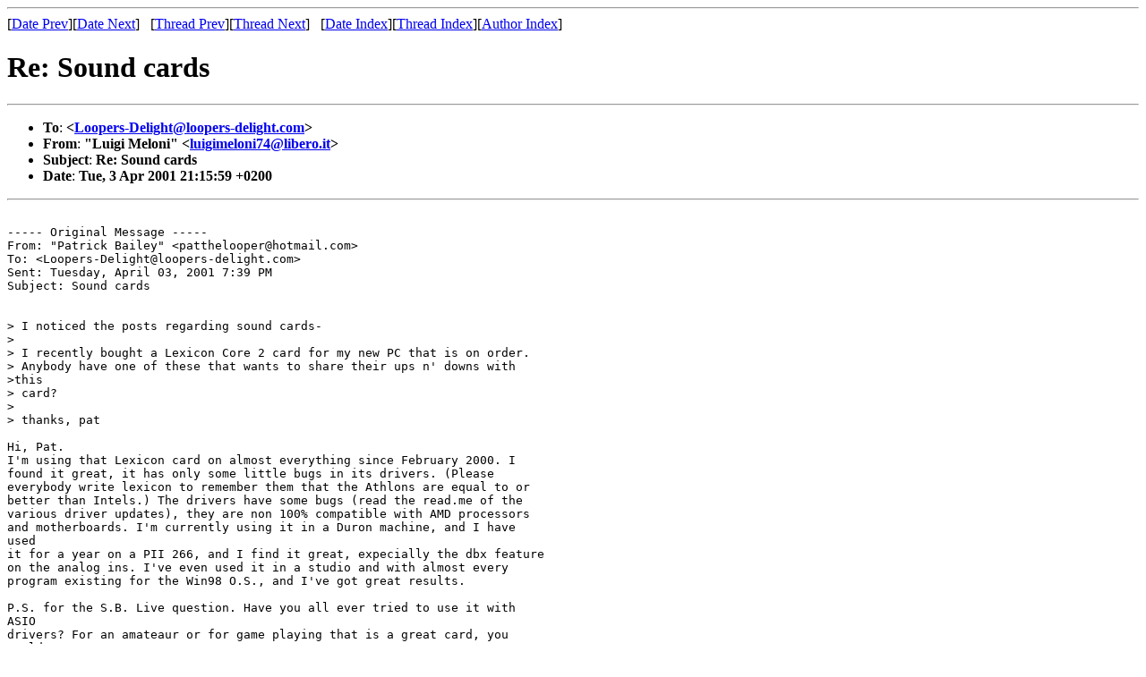

--- FILE ---
content_type: text/html; charset=ISO-8859-1
request_url: https://loopers-delight.com/cgi-bin/wilma_hiliter/LDarchive/200104/msg00081.html
body_size: 1958
content:
<!-- MHonArc v2.6.18 -->
<!--X-Subject: Re: Sound cards -->
<!--X-From-R13: "Zhvtv [rybav" <yhvtvzrybav74Nyvoreb.vg> -->
<!--X-Date: Tue, 3 Apr 2001 15:18:58 &#45;0400 -->
<!--X-Message-Id: 001401c0bc72$85673100$eab11597@invisibleloop -->
<!--X-Content-Type: text/plain -->
<!--X-Reference: F72C98Bi89QtpfTYSl100000217@hotmail.com -->
<!--X-Head-End-->
<!DOCTYPE HTML PUBLIC "-//W3C//DTD HTML 4.01 Transitional//EN" "http://www.w3.org/TR/html4/loose.dtd">
<html>
<head>
<title>Re: Sound cards</title>
<link rev="made" href="mailto:luigimeloni74@libero.it">
<link href="../ld.css" rel="stylesheet" type="text/css">
</head>
<body>
<!--#include virtual="../ld.ssi" -->
<!--X-Body-Begin-->
<!--X-User-Header-->
<div id="msg">
<!--X-User-Header-End-->
<!--X-TopPNI-->
<hr>
[<a href="msg00080.html">Date Prev</a>][<a href="msg00082.html">Date Next</a>] &nbsp; [<a href="msg00072.html">Thread Prev</a>][<a href="msg00082.html">Thread Next</a>] &nbsp;
[<a href="index.html#00081">Date Index</a>][<a href="threads.html#00081">Thread Index</a>][<a href="author.html#00081">Author Index</a>]

<!--X-TopPNI-End-->
<!--X-MsgBody-->
<!--X-Subject-Header-Begin-->
<h1>Re: Sound cards</h1>
<hr>
<!--X-Subject-Header-End-->
<!--X-Head-of-Message-->
<UL>
<LI><strong>To</strong>: <strong>&lt;<A HREF="mailto:Loopers-Delight@loopers-delight.com">Loopers-Delight@loopers-delight.com</A>&gt;</strong></LI>
<LI><strong>From</strong>: <strong>&quot;Luigi Meloni&quot; &lt;<A HREF="mailto:luigimeloni74@libero.it">luigimeloni74@libero.it</A>&gt;</strong></LI>
<LI><strong>Subject</strong>: <strong>Re: Sound cards</strong></LI>
<LI><strong>Date</strong>: <strong>Tue, 3 Apr 2001 21:15:59 +0200</strong></LI>
</UL>
<!--X-Head-of-Message-End-->
<!--X-Head-Body-Sep-Begin-->
<hr>
<!--X-Head-Body-Sep-End-->
<!--X-Body-of-Message-->
<PRE>

----- Original Message -----
From: "Patrick Bailey" &lt;patthelooper@hotmail.com&gt;
To: &lt;Loopers-Delight@loopers-delight.com&gt;
Sent: Tuesday, April 03, 2001 7:39 PM
Subject: Sound cards


&gt; I noticed the posts regarding sound cards-
&gt;
&gt; I recently bought a Lexicon Core 2 card for my new PC that is on order.
&gt; Anybody have one of these that wants to share their ups n' downs with 
&gt;this
&gt; card?
&gt;
&gt; thanks, pat

Hi, Pat.
I'm using that Lexicon card on almost everything since February 2000. I
found it great, it has only some little bugs in its drivers. (Please
everybody write lexicon to remember them that the Athlons are equal to or
better than Intels.) The drivers have some bugs (read the read.me of the
various driver updates), they are non 100% compatible with AMD processors
and motherboards. I'm currently using it in a Duron machine, and I have 
used
it for a year on a PII 266, and I find it great, expecially the dbx feature
on the analog ins. I've even used it in a studio and with almost every
program existing for the Win98 O.S., and I've got great results.

P.S. for the S.B. Live question. Have you all ever tried to use it with 
ASIO
drivers? For an amateaur or for game playing that is a great card, you 
could
even try to use it with Sound Fonts, and get great results, but don't try 
to
use it for VST2.0 virtual synths in real-time under cubasis or cubase vst.
Beside, where the heck are the features announced from Creative Labs on
Liveware 3? They announced Dinamic Memory Allocation for the sound fonts.
where is it?

Hi all, Luigi.

</PRE>

<!--X-Body-of-Message-End-->
<!--X-MsgBody-End-->
<!--X-Follow-Ups-->
<hr>
<ul><li><strong>Follow-Ups</strong>:
<ul>
<li><a name="00082" href="msg00082.html">Re: Sound cards (core2)</a><ul><li><em>From:</em> noah &lt;fishmong@braincramp.org&gt;</li></ul></li>
<li><a name="00090" href="msg00090.html">WOT Re: Sound cards</a><ul><li><em>From:</em> &quot;Jon&quot; &lt;jonathan@full-moon.com&gt;</li></ul></li>
</ul></li></ul>
<!--X-Follow-Ups-End-->
<!--X-References-->
<ul><li><strong>References</strong>:
<ul>
<li><a name="00072" href="msg00072.html">Sound cards</a><ul><li><em>From:</em> &quot;Patrick Bailey&quot; &lt;patthelooper@hotmail.com&gt;</li></ul></li>
</ul></li></ul>
<!--X-References-End-->
<!--X-BotPNI-->
<hr>
<ul>
<li>Prev by Date: <a href="msg00080.html">Re: Electrix repeater</a></li>
<li>Next by Date: <a href="msg00082.html">Re: Sound cards (core2)</a></li>

<li>Previous by Thread: <a href="msg00072.html">Sound cards</a></li>
<li>Next by Thread: <a href="msg00082.html">Re: Sound cards (core2)</a></li>

<li>Index(es):
<ul>
<li><a href="index.html#00081">Date</a></li>
<li><a href="threads.html#00081">Thread</a></li>
<li><a href="author.html#00081">Author</a></li>
</ul>
</li>
</ul>

<!--X-BotPNI-End-->
<!--X-User-Footer-->
</div>
<!--X-User-Footer-End-->
</body>
</html>
